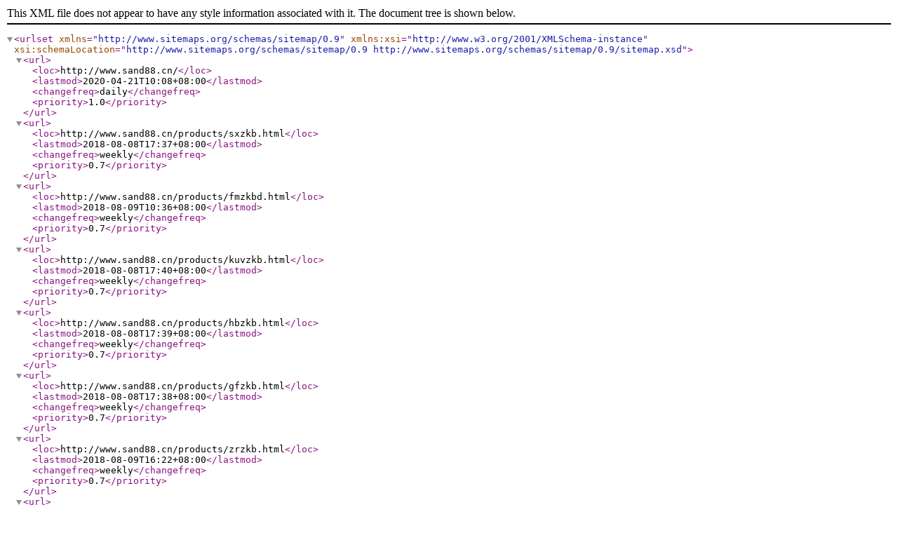

--- FILE ---
content_type: text/xml
request_url: http://www.sand88.cn/sitemap.xml
body_size: 45719
content:
<?xml version="1.0" encoding="UTF-8"?>
<urlset xmlns="http://www.sitemaps.org/schemas/sitemap/0.9" xmlns:xsi="http://www.w3.org/2001/XMLSchema-instance" xsi:schemaLocation="http://www.sitemaps.org/schemas/sitemap/0.9 http://www.sitemaps.org/schemas/sitemap/0.9/sitemap.xsd">
<url>
<loc>http://www.sand88.cn/</loc>
<lastmod>2020-04-21T10:08+08:00</lastmod>
<changefreq>daily</changefreq>
<priority>1.0</priority>
</url>
<url>
<loc>http://www.sand88.cn/products/sxzkb.html</loc>
<lastmod>2018-08-08T17:37+08:00</lastmod>
<changefreq>weekly</changefreq>
<priority>0.7</priority>
</url>
<url>
<loc>http://www.sand88.cn/products/fmzkbd.html</loc>
<lastmod>2018-08-09T10:36+08:00</lastmod>
<changefreq>weekly</changefreq>
<priority>0.7</priority>
</url>
<url>
<loc>http://www.sand88.cn/products/kuvzkb.html</loc>
<lastmod>2018-08-08T17:40+08:00</lastmod>
<changefreq>weekly</changefreq>
<priority>0.7</priority>
</url>
<url>
<loc>http://www.sand88.cn/products/hbzkb.html</loc>
<lastmod>2018-08-08T17:39+08:00</lastmod>
<changefreq>weekly</changefreq>
<priority>0.7</priority>
</url>
<url>
<loc>http://www.sand88.cn/products/gfzkb.html</loc>
<lastmod>2018-08-08T17:38+08:00</lastmod>
<changefreq>weekly</changefreq>
<priority>0.7</priority>
</url>
<url>
<loc>http://www.sand88.cn/products/zrzkb.html</loc>
<lastmod>2018-08-09T16:22+08:00</lastmod>
<changefreq>weekly</changefreq>
<priority>0.7</priority>
</url>
<url>
<loc>http://www.sand88.cn/products/ypzkb.html</loc>
<lastmod>2018-08-09T16:12+08:00</lastmod>
<changefreq>weekly</changefreq>
<priority>0.7</priority>
</url>
<url>
<loc>http://www.sand88.cn/products/btxzzx.html</loc>
<lastmod>2019-03-21T16:41+08:00</lastmod>
<changefreq>weekly</changefreq>
<priority>0.7</priority>
</url>
<url>
<loc>http://www.sand88.cn/products/fjdzkb.html</loc>
<lastmod>2018-08-08T17:38+08:00</lastmod>
<changefreq>weekly</changefreq>
<priority>0.7</priority>
</url>
<url>
<loc>http://www.sand88.cn/products/wbx.html</loc>
<lastmod>2018-08-08T17:46+08:00</lastmod>
<changefreq>weekly</changefreq>
<priority>0.7</priority>
</url>
<url>
<loc>http://www.sand88.cn/products/fjdzkb3152.html</loc>
<lastmod>2018-08-08T17:51+08:00</lastmod>
<changefreq>weekly</changefreq>
<priority>0.7</priority>
</url>
<url>
<loc>http://www.sand88.cn/products/fwb.html</loc>
<lastmod>2018-08-09T16:26+08:00</lastmod>
<changefreq>weekly</changefreq>
<priority>0.7</priority>
</url>
<url>
<loc>http://www.sand88.cn/products/slzkb.html</loc>
<lastmod>2018-08-08T17:41+08:00</lastmod>
<changefreq>weekly</changefreq>
<priority>0.7</priority>
</url>
<url>
<loc>http://www.sand88.cn/products/zfxzzx.html</loc>
<lastmod>2019-03-21T16:32+08:00</lastmod>
<changefreq>weekly</changefreq>
<priority>0.7</priority>
</url>
<url>
<loc>http://www.sand88.cn/products/fwbkd.html</loc>
<lastmod>2018-08-09T17:18+08:00</lastmod>
<changefreq>weekly</changefreq>
<priority>0.7</priority>
</url>
<url>
<loc>http://www.sand88.cn/products/zzx.html</loc>
<lastmod>2018-08-08T17:44+08:00</lastmod>
<changefreq>weekly</changefreq>
<priority>0.7</priority>
</url>
<url>
<loc>http://www.sand88.cn/products/zkbggp.html</loc>
<lastmod>2018-08-09T17:51+08:00</lastmod>
<changefreq>weekly</changefreq>
<priority>0.7</priority>
</url>
<url>
<loc>http://www.sand88.cn/products/tmzkb.html</loc>
<lastmod>2018-08-09T16:00+08:00</lastmod>
<changefreq>weekly</changefreq>
<priority>0.7</priority>
</url>
<url>
<loc>http://www.sand88.cn/products/zdzkbd.html</loc>
<lastmod>2018-08-09T17:14+08:00</lastmod>
<changefreq>weekly</changefreq>
<priority>0.7</priority>
</url>
<url>
<loc>http://www.sand88.cn/products/ppzkb.html</loc>
<lastmod>2018-08-08T17:09+08:00</lastmod>
<changefreq>weekly</changefreq>
<priority>0.7</priority>
</url>
<url>
<loc>http://www.sand88.cn/products/zxxzzx.html</loc>
<lastmod>2018-08-09T16:50+08:00</lastmod>
<changefreq>weekly</changefreq>
<priority>0.7</priority>
</url>
<url>
<loc>http://www.sand88.cn/products/slzkbd.html</loc>
<lastmod>2018-08-09T10:43+08:00</lastmod>
<changefreq>weekly</changefreq>
<priority>0.7</priority>
</url>
<url>
<loc>http://www.sand88.cn/articles/ssy213.html</loc>
<lastmod>2018-11-16T15:34+08:00</lastmod>
<changefreq>weekly</changefreq>
<priority>0.7</priority>
</url>
<url>
<loc>http://www.sand88.cn/articles/tsdxbz.html</loc>
<lastmod>2018-11-19T15:15+08:00</lastmod>
<changefreq>weekly</changefreq>
<priority>0.7</priority>
</url>
<url>
<loc>http://www.sand88.cn/articles/tsdxbz6942.html</loc>
<lastmod>2018-11-20T16:35+08:00</lastmod>
<changefreq>weekly</changefreq>
<priority>0.7</priority>
</url>
<url>
<loc>http://www.sand88.cn/articles/sdbzrh.html</loc>
<lastmod>2018-11-21T15:50+08:00</lastmod>
<changefreq>weekly</changefreq>
<priority>0.7</priority>
</url>
<url>
<loc>http://www.sand88.cn/articles/sdqtyx.html</loc>
<lastmod>2018-11-26T16:47+08:00</lastmod>
<changefreq>weekly</changefreq>
<priority>0.7</priority>
</url>
<url>
<loc>http://www.sand88.cn/articles/dysdzk.html</loc>
<lastmod>2018-11-27T16:32+08:00</lastmod>
<changefreq>weekly</changefreq>
<priority>0.7</priority>
</url>
<url>
<loc>http://www.sand88.cn/articles/sdbzmd.html</loc>
<lastmod>2018-12-04T15:31+08:00</lastmod>
<changefreq>weekly</changefreq>
<priority>0.7</priority>
</url>
<url>
<loc>http://www.sand88.cn/articles/kysxdz.html</loc>
<lastmod>2019-06-25T16:24+08:00</lastmod>
<changefreq>weekly</changefreq>
<priority>0.7</priority>
</url>
<url>
<loc>http://www.sand88.cn/articles/wnjxzk.html</loc>
<lastmod>2019-07-11T23:12+08:00</lastmod>
<changefreq>weekly</changefreq>
<priority>0.7</priority>
</url>
<url>
<loc>http://www.sand88.cn/articles/nzdzkb.html</loc>
<lastmod>2019-07-18T11:53+08:00</lastmod>
<changefreq>weekly</changefreq>
<priority>0.7</priority>
</url>
<url>
<loc>http://www.sand88.cn/articles/syslzk.html</loc>
<lastmod>2019-07-24T10:30+08:00</lastmod>
<changefreq>weekly</changefreq>
<priority>0.7</priority>
</url>
<url>
<loc>http://www.sand88.cn/articles/zyhydp.html</loc>
<lastmod>2019-07-29T09:01+08:00</lastmod>
<changefreq>weekly</changefreq>
<priority>0.7</priority>
</url>
<url>
<loc>http://www.sand88.cn/articles/sdbqtz.html</loc>
<lastmod>2019-07-30T14:31+08:00</lastmod>
<changefreq>weekly</changefreq>
<priority>0.7</priority>
</url>
<url>
<loc>http://www.sand88.cn/articles/wmjddz.html</loc>
<lastmod>2019-08-05T10:36+08:00</lastmod>
<changefreq>weekly</changefreq>
<priority>0.7</priority>
</url>
<url>
<loc>http://www.sand88.cn/articles/xbbbsy.html</loc>
<lastmod>2019-08-12T07:22+08:00</lastmod>
<changefreq>weekly</changefreq>
<priority>0.7</priority>
</url>
<url>
<loc>http://www.sand88.cn/articles/wmrcsj.html</loc>
<lastmod>2019-08-20T17:33+08:00</lastmod>
<changefreq>weekly</changefreq>
<priority>0.7</priority>
</url>
<url>
<loc>http://www.sand88.cn/articles/nzdzkb5310.html</loc>
<lastmod>2019-08-26T11:03+08:00</lastmod>
<changefreq>weekly</changefreq>
<priority>0.7</priority>
</url>
<url>
<loc>http://www.sand88.cn/articles/by.html</loc>
<lastmod>2019-09-02T17:13+08:00</lastmod>
<changefreq>weekly</changefreq>
<priority>0.7</priority>
</url>
<url>
<loc>http://www.sand88.cn/articles/bbslzk.html</loc>
<lastmod>2019-09-10T09:58+08:00</lastmod>
<changefreq>weekly</changefreq>
<priority>0.7</priority>
</url>
<url>
<loc>http://www.sand88.cn/articles/cjdzrz.html</loc>
<lastmod>2019-09-18T09:43+08:00</lastmod>
<changefreq>weekly</changefreq>
<priority>0.7</priority>
</url>
<url>
<loc>http://www.sand88.cn/articles/xbjzkb.html</loc>
<lastmod>2019-09-24T08:11+08:00</lastmod>
<changefreq>weekly</changefreq>
<priority>0.7</priority>
</url>
<url>
<loc>http://www.sand88.cn/articles/rjsyds.html</loc>
<lastmod>2019-09-29T08:46+08:00</lastmod>
<changefreq>weekly</changefreq>
<priority>0.7</priority>
</url>
<url>
<loc>http://www.sand88.cn/articles/ahwl.html</loc>
<lastmod>2018-08-07T18:33+08:00</lastmod>
<changefreq>weekly</changefreq>
<priority>0.7</priority>
</url>
<url>
<loc>http://www.sand88.cn/articles/bt.html</loc>
<lastmod>2018-08-07T18:33+08:00</lastmod>
<changefreq>weekly</changefreq>
<priority>0.7</priority>
</url>
<url>
<loc>http://www.sand88.cn/articles/fs.html</loc>
<lastmod>2018-08-07T18:34+08:00</lastmod>
<changefreq>weekly</changefreq>
<priority>0.7</priority>
</url>
<url>
<loc>http://www.sand88.cn/articles/hy.html</loc>
<lastmod>2018-08-07T18:34+08:00</lastmod>
<changefreq>weekly</changefreq>
<priority>0.7</priority>
</url>
<url>
<loc>http://www.sand88.cn/articles/kd.html</loc>
<lastmod>2018-08-07T18:34+08:00</lastmod>
<changefreq>weekly</changefreq>
<priority>0.7</priority>
</url>
<url>
<loc>http://www.sand88.cn/articles/zx.html</loc>
<lastmod>2018-08-07T18:35+08:00</lastmod>
<changefreq>weekly</changefreq>
<priority>0.7</priority>
</url>
<url>
<loc>http://www.sand88.cn/articles/slzkby.html</loc>
<lastmod>2018-08-08T10:44+08:00</lastmod>
<changefreq>weekly</changefreq>
<priority>0.7</priority>
</url>
<url>
<loc>http://www.sand88.cn/articles/zkbzsh.html</loc>
<lastmod>2018-08-08T11:05+08:00</lastmod>
<changefreq>weekly</changefreq>
<priority>0.7</priority>
</url>
<url>
<loc>http://www.sand88.cn/articles/ppslzk.html</loc>
<lastmod>2018-08-08T11:24+08:00</lastmod>
<changefreq>weekly</changefreq>
<priority>0.7</priority>
</url>
<url>
<loc>http://www.sand88.cn/articles/fjdzkb.html</loc>
<lastmod>2018-08-08T11:36+08:00</lastmod>
<changefreq>weekly</changefreq>
<priority>0.7</priority>
</url>
<url>
<loc>http://www.sand88.cn/articles/zkbzzx.html</loc>
<lastmod>2018-08-08T11:42+08:00</lastmod>
<changefreq>weekly</changefreq>
<priority>0.7</priority>
</url>
<url>
<loc>http://www.sand88.cn/articles/rhtxzk.html</loc>
<lastmod>2018-08-08T13:42+08:00</lastmod>
<changefreq>weekly</changefreq>
<priority>0.7</priority>
</url>
<url>
<loc>http://www.sand88.cn/articles/zkbzzx5285.html</loc>
<lastmod>2018-08-08T14:06+08:00</lastmod>
<changefreq>weekly</changefreq>
<priority>0.7</priority>
</url>
<url>
<loc>http://www.sand88.cn/articles/sdwtqt.html</loc>
<lastmod>2018-08-08T14:25+08:00</lastmod>
<changefreq>weekly</changefreq>
<priority>0.7</priority>
</url>
<url>
<loc>http://www.sand88.cn/articles/sdwtqt7828.html</loc>
<lastmod>2018-08-08T14:29+08:00</lastmod>
<changefreq>weekly</changefreq>
<priority>0.7</priority>
</url>
<url>
<loc>http://www.sand88.cn/articles/sdwtqt8001.html</loc>
<lastmod>2018-08-08T14:36+08:00</lastmod>
<changefreq>weekly</changefreq>
<priority>0.7</priority>
</url>
<url>
<loc>http://www.sand88.cn/articles/sdwtqt2720.html</loc>
<lastmod>2018-08-08T14:45+08:00</lastmod>
<changefreq>weekly</changefreq>
<priority>0.7</priority>
</url>
<url>
<loc>http://www.sand88.cn/articles/kybzzq.html</loc>
<lastmod>2018-08-08T16:07+08:00</lastmod>
<changefreq>weekly</changefreq>
<priority>0.7</priority>
</url>
<url>
<loc>http://www.sand88.cn/articles/ahwldz.html</loc>
<lastmod>2018-08-08T16:18+08:00</lastmod>
<changefreq>weekly</changefreq>
<priority>0.7</priority>
</url>
<url>
<loc>http://www.sand88.cn/articles/zxgfdl.html</loc>
<lastmod>2018-08-08T16:27+08:00</lastmod>
<changefreq>weekly</changefreq>
<priority>0.7</priority>
</url>
<url>
<loc>http://www.sand88.cn/articles/kdggzq.html</loc>
<lastmod>2018-08-08T16:36+08:00</lastmod>
<changefreq>weekly</changefreq>
<priority>0.7</priority>
</url>
<url>
<loc>http://www.sand88.cn/articles/ncxbdl.html</loc>
<lastmod>2018-08-08T16:50+08:00</lastmod>
<changefreq>weekly</changefreq>
<priority>0.7</priority>
</url>
<url>
<loc>http://www.sand88.cn/articles/hybzgs.html</loc>
<lastmod>2018-08-08T16:58+08:00</lastmod>
<changefreq>weekly</changefreq>
<priority>0.7</priority>
</url>
<url>
<loc>http://www.sand88.cn/articles/sdygpz.html</loc>
<lastmod>2018-08-20T13:35+08:00</lastmod>
<changefreq>weekly</changefreq>
<priority>0.7</priority>
</url>
<url>
<loc>http://www.sand88.cn/articles/sdqtzk.html</loc>
<lastmod>2018-08-21T13:18+08:00</lastmod>
<changefreq>weekly</changefreq>
<priority>0.7</priority>
</url>
<url>
<loc>http://www.sand88.cn/articles/sdbzjn.html</loc>
<lastmod>2018-08-22T14:38+08:00</lastmod>
<changefreq>weekly</changefreq>
<priority>0.7</priority>
</url>
<url>
<loc>http://www.sand88.cn/articles/sdqtrh.html</loc>
<lastmod>2018-08-23T13:27+08:00</lastmod>
<changefreq>weekly</changefreq>
<priority>0.7</priority>
</url>
<url>
<loc>http://www.sand88.cn/articles/sdqtpp.html</loc>
<lastmod>2018-08-24T15:31+08:00</lastmod>
<changefreq>weekly</changefreq>
<priority>0.7</priority>
</url>
<url>
<loc>http://www.sand88.cn/articles/sdzkbz.html</loc>
<lastmod>2018-08-25T08:44+08:00</lastmod>
<changefreq>weekly</changefreq>
<priority>0.7</priority>
</url>
<url>
<loc>http://www.sand88.cn/articles/sdqtsl.html</loc>
<lastmod>2018-08-26T08:56+08:00</lastmod>
<changefreq>weekly</changefreq>
<priority>0.7</priority>
</url>
<url>
<loc>http://www.sand88.cn/articles/sdqtyg.html</loc>
<lastmod>2018-08-27T16:23+08:00</lastmod>
<changefreq>weekly</changefreq>
<priority>0.7</priority>
</url>
<url>
<loc>http://www.sand88.cn/articles/sdbzqt.html</loc>
<lastmod>2018-08-29T10:56+08:00</lastmod>
<changefreq>weekly</changefreq>
<priority>0.7</priority>
</url>
<url>
<loc>http://www.sand88.cn/articles/sdqtfj.html</loc>
<lastmod>2018-08-31T13:41+08:00</lastmod>
<changefreq>weekly</changefreq>
<priority>0.7</priority>
</url>
<url>
<loc>http://www.sand88.cn/articles/sdbzsl.html</loc>
<lastmod>2018-09-03T15:01+08:00</lastmod>
<changefreq>weekly</changefreq>
<priority>0.7</priority>
</url>
<url>
<loc>http://www.sand88.cn/articles/sdqtrh8133.html</loc>
<lastmod>2018-09-04T13:51+08:00</lastmod>
<changefreq>weekly</changefreq>
<priority>0.7</priority>
</url>
<url>
<loc>http://www.sand88.cn/articles/sdbzpp.html</loc>
<lastmod>2018-09-05T13:32+08:00</lastmod>
<changefreq>weekly</changefreq>
<priority>0.7</priority>
</url>
<url>
<loc>http://www.sand88.cn/articles/sdqtnx.html</loc>
<lastmod>2018-09-06T15:13+08:00</lastmod>
<changefreq>weekly</changefreq>
<priority>0.7</priority>
</url>
<url>
<loc>http://www.sand88.cn/articles/sdqtrg.html</loc>
<lastmod>2018-09-07T15:49+08:00</lastmod>
<changefreq>weekly</changefreq>
<priority>0.7</priority>
</url>
<url>
<loc>http://www.sand88.cn/articles/sdbzsl8083.html</loc>
<lastmod>2018-09-10T14:30+08:00</lastmod>
<changefreq>weekly</changefreq>
<priority>0.7</priority>
</url>
<url>
<loc>http://www.sand88.cn/articles/sdqtrh8085.html</loc>
<lastmod>2018-09-11T15:06+08:00</lastmod>
<changefreq>weekly</changefreq>
<priority>0.7</priority>
</url>
<url>
<loc>http://www.sand88.cn/articles/sdbzpp541.html</loc>
<lastmod>2018-09-12T15:52+08:00</lastmod>
<changefreq>weekly</changefreq>
<priority>0.7</priority>
</url>
<url>
<loc>http://www.sand88.cn/articles/sdbzqz.html</loc>
<lastmod>2018-09-13T16:34+08:00</lastmod>
<changefreq>weekly</changefreq>
<priority>0.7</priority>
</url>
<url>
<loc>http://www.sand88.cn/articles/sdqtpp6131.html</loc>
<lastmod>2018-09-14T15:36+08:00</lastmod>
<changefreq>weekly</changefreq>
<priority>0.7</priority>
</url>
<url>
<loc>http://www.sand88.cn/articles/sdqtgg.html</loc>
<lastmod>2018-09-17T14:02+08:00</lastmod>
<changefreq>weekly</changefreq>
<priority>0.7</priority>
</url>
<url>
<loc>http://www.sand88.cn/articles/sdslzk.html</loc>
<lastmod>2018-09-18T15:10+08:00</lastmod>
<changefreq>weekly</changefreq>
<priority>0.7</priority>
</url>
<url>
<loc>http://www.sand88.cn/articles/sdqtpp3004.html</loc>
<lastmod>2018-09-19T13:51+08:00</lastmod>
<changefreq>weekly</changefreq>
<priority>0.7</priority>
</url>
<url>
<loc>http://www.sand88.cn/articles/zkbcjs.html</loc>
<lastmod>2018-09-20T13:50+08:00</lastmod>
<changefreq>weekly</changefreq>
<priority>0.7</priority>
</url>
<url>
<loc>http://www.sand88.cn/articles/zxzjlt.html</loc>
<lastmod>2018-09-25T15:30+08:00</lastmod>
<changefreq>weekly</changefreq>
<priority>0.7</priority>
</url>
<url>
<loc>http://www.sand88.cn/articles/sdbzds.html</loc>
<lastmod>2018-09-26T16:52+08:00</lastmod>
<changefreq>weekly</changefreq>
<priority>0.7</priority>
</url>
<url>
<loc>http://www.sand88.cn/articles/sdbzzk.html</loc>
<lastmod>2018-09-27T14:13+08:00</lastmod>
<changefreq>weekly</changefreq>
<priority>0.7</priority>
</url>
<url>
<loc>http://www.sand88.cn/articles/sdbzjh.html</loc>
<lastmod>2018-09-28T14:25+08:00</lastmod>
<changefreq>weekly</changefreq>
<priority>0.7</priority>
</url>
<url>
<loc>http://www.sand88.cn/articles/sdqtsm.html</loc>
<lastmod>2018-09-29T14:30+08:00</lastmod>
<changefreq>weekly</changefreq>
<priority>0.7</priority>
</url>
<url>
<loc>http://www.sand88.cn/articles/yxsdzk.html</loc>
<lastmod>2018-09-30T16:48+08:00</lastmod>
<changefreq>weekly</changefreq>
<priority>0.7</priority>
</url>
<url>
<loc>http://www.sand88.cn/articles/2018nw.html</loc>
<lastmod>2018-10-08T16:41+08:00</lastmod>
<changefreq>weekly</changefreq>
<priority>0.7</priority>
</url>
<url>
<loc>http://www.sand88.cn/articles/sdjnrh.html</loc>
<lastmod>2018-10-09T16:09+08:00</lastmod>
<changefreq>weekly</changefreq>
<priority>0.7</priority>
</url>
<url>
<loc>http://www.sand88.cn/articles/sdzkbp.html</loc>
<lastmod>2018-10-10T15:16+08:00</lastmod>
<changefreq>weekly</changefreq>
<priority>0.7</priority>
</url>
<url>
<loc>http://www.sand88.cn/articles/xxllwn.html</loc>
<lastmod>2018-10-11T14:56+08:00</lastmod>
<changefreq>weekly</changefreq>
<priority>0.7</priority>
</url>
<url>
<loc>http://www.sand88.cn/articles/sdbzzk1576.html</loc>
<lastmod>2018-10-15T14:21+08:00</lastmod>
<changefreq>weekly</changefreq>
<priority>0.7</priority>
</url>
<url>
<loc>http://www.sand88.cn/articles/wsmyzk.html</loc>
<lastmod>2018-10-16T15:54+08:00</lastmod>
<changefreq>weekly</changefreq>
<priority>0.7</priority>
</url>
<url>
<loc>http://www.sand88.cn/articles/sdbzyj.html</loc>
<lastmod>2018-10-17T16:03+08:00</lastmod>
<changefreq>weekly</changefreq>
<priority>0.7</priority>
</url>
<url>
<loc>http://www.sand88.cn/articles/tqylyl.html</loc>
<lastmod>2018-10-24T16:07+08:00</lastmod>
<changefreq>weekly</changefreq>
<priority>0.7</priority>
</url>
<url>
<loc>http://www.sand88.cn/articles/smsdfc.html</loc>
<lastmod>2018-11-05T15:27+08:00</lastmod>
<changefreq>weekly</changefreq>
<priority>0.7</priority>
</url>
<url>
<loc>http://www.sand88.cn/articles/sdbzsr.html</loc>
<lastmod>2018-11-06T15:55+08:00</lastmod>
<changefreq>weekly</changefreq>
<priority>0.7</priority>
</url>
<url>
<loc>http://www.sand88.cn/articles/sdbzdz.html</loc>
<lastmod>2018-11-07T15:11+08:00</lastmod>
<changefreq>weekly</changefreq>
<priority>0.7</priority>
</url>
<url>
<loc>http://www.sand88.cn/articles/sdbzjn7096.html</loc>
<lastmod>2018-11-09T16:10+08:00</lastmod>
<changefreq>weekly</changefreq>
<priority>0.7</priority>
</url>
<url>
<loc>http://www.sand88.cn/articles/sdbzdz316.html</loc>
<lastmod>2018-11-13T16:25+08:00</lastmod>
<changefreq>weekly</changefreq>
<priority>0.7</priority>
</url>
<url>
<loc>http://www.sand88.cn/articles/sdbzjn5261.html</loc>
<lastmod>2018-11-14T16:24+08:00</lastmod>
<changefreq>weekly</changefreq>
<priority>0.7</priority>
</url>
<url>
<loc>http://www.sand88.cn/articles/npzy1d.html</loc>
<lastmod>2019-03-04T16:23+08:00</lastmod>
<changefreq>weekly</changefreq>
<priority>0.7</priority>
</url>
<url>
<loc>http://www.sand88.cn/articles/wsmyly.html</loc>
<lastmod>2019-03-06T16:20+08:00</lastmod>
<changefreq>weekly</changefreq>
<priority>0.7</priority>
</url>
<url>
<loc>http://www.sand88.cn/articles/sdzkbd.html</loc>
<lastmod>2019-03-07T16:54+08:00</lastmod>
<changefreq>weekly</changefreq>
<priority>0.7</priority>
</url>
<url>
<loc>http://www.sand88.cn/articles/sddpsr.html</loc>
<lastmod>2019-03-08T16:50+08:00</lastmod>
<changefreq>weekly</changefreq>
<priority>0.7</priority>
</url>
<url>
<loc>http://www.sand88.cn/articles/fysszy.html</loc>
<lastmod>2019-03-25T08:55+08:00</lastmod>
<changefreq>weekly</changefreq>
<priority>0.7</priority>
</url>
<url>
<loc>http://www.sand88.cn/articles/ppzkbd.html</loc>
<lastmod>2019-06-01T13:50+08:00</lastmod>
<changefreq>weekly</changefreq>
<priority>0.7</priority>
</url>
<url>
<loc>http://www.sand88.cn/articles/zkbkyg.html</loc>
<lastmod>2019-06-03T13:51+08:00</lastmod>
<changefreq>weekly</changefreq>
<priority>0.7</priority>
</url>
<url>
<loc>http://www.sand88.cn/articles/zkbzzx7782.html</loc>
<lastmod>2019-06-05T16:12+08:00</lastmod>
<changefreq>weekly</changefreq>
<priority>0.7</priority>
</url>
<url>
<loc>http://www.sand88.cn/articles/ppzkbz.html</loc>
<lastmod>2019-06-04T16:18+08:00</lastmod>
<changefreq>weekly</changefreq>
<priority>0.7</priority>
</url>
<url>
<loc>http://www.sand88.cn/articles/zkbysm.html</loc>
<lastmod>2019-06-10T16:51+08:00</lastmod>
<changefreq>weekly</changefreq>
<priority>0.7</priority>
</url>
<url>
<loc>http://www.sand88.cn/articles/zykyts.html</loc>
<lastmod>2019-06-15T10:35+08:00</lastmod>
<changefreq>weekly</changefreq>
<priority>0.7</priority>
</url>
<url>
<loc>http://www.sand88.cn/articles/ppzkby.html</loc>
<lastmod>2019-06-15T10:36+08:00</lastmod>
<changefreq>weekly</changefreq>
<priority>0.7</priority>
</url>
<url>
<loc>http://www.sand88.cn/articles/gyzkbd2381.html</loc>
<lastmod>2020-04-09T09:05+08:00</lastmod>
<changefreq>weekly</changefreq>
<priority>0.7</priority>
</url>
<url>
<loc>http://www.sand88.cn/articles/nzdzkb1161.html</loc>
<lastmod>2020-04-21T09:50+08:00</lastmod>
<changefreq>weekly</changefreq>
<priority>0.7</priority>
</url>
<url>
<loc>http://www.sand88.cn/articles/nzdslz.html</loc>
<lastmod>2020-04-14T12:24+08:00</lastmod>
<changefreq>weekly</changefreq>
<priority>0.7</priority>
</url>
<url>
<loc>http://www.sand88.cn/articles/syzkbd.html</loc>
<lastmod>2019-10-10T09:56+08:00</lastmod>
<changefreq>weekly</changefreq>
<priority>0.7</priority>
</url>
<url>
<loc>http://www.sand88.cn/articles/syzkbz.html</loc>
<lastmod>2019-10-14T16:58+08:00</lastmod>
<changefreq>weekly</changefreq>
<priority>0.7</priority>
</url>
<url>
<loc>http://www.sand88.cn/articles/shzsyz.html</loc>
<lastmod>2019-10-21T14:39+08:00</lastmod>
<changefreq>weekly</changefreq>
<priority>0.7</priority>
</url>
<url>
<loc>http://www.sand88.cn/articles/gyzkbd.html</loc>
<lastmod>2019-10-27T16:07+08:00</lastmod>
<changefreq>weekly</changefreq>
<priority>0.7</priority>
</url>
<url>
<loc>http://www.sand88.cn/articles/jcsyd.html</loc>
<lastmod>2019-10-28T09:42+08:00</lastmod>
<changefreq>weekly</changefreq>
<priority>0.7</priority>
</url>
<url>
<loc>http://www.sand88.cn/articles/kyfhdz.html</loc>
<lastmod>2019-11-01T18:51+08:00</lastmod>
<changefreq>weekly</changefreq>
<priority>0.7</priority>
</url>
<url>
<loc>http://www.sand88.cn/articles/ptdppz.html</loc>
<lastmod>2019-11-04T16:08+08:00</lastmod>
<changefreq>weekly</changefreq>
<priority>0.7</priority>
</url>
<url>
<loc>http://www.sand88.cn/articles/rjzkbd.html</loc>
<lastmod>2019-11-06T18:44+08:00</lastmod>
<changefreq>weekly</changefreq>
<priority>0.7</priority>
</url>
<url>
<loc>http://www.sand88.cn/articles/ljyxzk.html</loc>
<lastmod>2019-11-11T18:12+08:00</lastmod>
<changefreq>weekly</changefreq>
<priority>0.7</priority>
</url>
<url>
<loc>http://www.sand88.cn/articles/pjzkbz.html</loc>
<lastmod>2019-11-16T21:05+08:00</lastmod>
<changefreq>weekly</changefreq>
<priority>0.7</priority>
</url>
<url>
<loc>http://www.sand88.cn/articles/ptd.html</loc>
<lastmod>2019-11-18T13:34+08:00</lastmod>
<changefreq>weekly</changefreq>
<priority>0.7</priority>
</url>
<url>
<loc>http://www.sand88.cn/articles/azzkby.html</loc>
<lastmod>2019-11-23T20:45+08:00</lastmod>
<changefreq>weekly</changefreq>
<priority>0.7</priority>
</url>
<url>
<loc>http://www.sand88.cn/articles/azzkby3661.html</loc>
<lastmod>2019-11-23T20:49+08:00</lastmod>
<changefreq>weekly</changefreq>
<priority>0.7</priority>
</url>
<url>
<loc>http://www.sand88.cn/articles/zjyxpp.html</loc>
<lastmod>2019-11-25T17:51+08:00</lastmod>
<changefreq>weekly</changefreq>
<priority>0.7</priority>
</url>
<url>
<loc>http://www.sand88.cn/articles/pjbzyp.html</loc>
<lastmod>2019-11-26T21:58+08:00</lastmod>
<changefreq>weekly</changefreq>
<priority>0.7</priority>
</url>
<url>
<loc>http://www.sand88.cn/articles/ptdzkb.html</loc>
<lastmod>2019-12-02T15:05+08:00</lastmod>
<changefreq>weekly</changefreq>
<priority>0.7</priority>
</url>
<url>
<loc>http://www.sand88.cn/articles/njdzkb.html</loc>
<lastmod>2019-12-07T15:11+08:00</lastmod>
<changefreq>weekly</changefreq>
<priority>0.7</priority>
</url>
<url>
<loc>http://www.sand88.cn/articles/zkbxzy.html</loc>
<lastmod>2019-12-09T10:21+08:00</lastmod>
<changefreq>weekly</changefreq>
<priority>0.7</priority>
</url>
<url>
<loc>http://www.sand88.cn/articles/zkbzzx1120.html</loc>
<lastmod>2019-12-13T20:34+08:00</lastmod>
<changefreq>weekly</changefreq>
<priority>0.7</priority>
</url>
<url>
<loc>http://www.sand88.cn/articles/sydqdz.html</loc>
<lastmod>2019-12-17T08:12+08:00</lastmod>
<changefreq>weekly</changefreq>
<priority>0.7</priority>
</url>
<url>
<loc>http://www.sand88.cn/articles/syzkbz3829.html</loc>
<lastmod>2019-12-18T16:35+08:00</lastmod>
<changefreq>weekly</changefreq>
<priority>0.7</priority>
</url>
<url>
<loc>http://www.sand88.cn/articles/syzrzk.html</loc>
<lastmod>2019-12-21T10:14+08:00</lastmod>
<changefreq>weekly</changefreq>
<priority>0.7</priority>
</url>
<url>
<loc>http://www.sand88.cn/articles/slzkbd.html</loc>
<lastmod>2019-12-27T14:34+08:00</lastmod>
<changefreq>weekly</changefreq>
<priority>0.7</priority>
</url>
<url>
<loc>http://www.sand88.cn/articles/slzkbs.html</loc>
<lastmod>2019-12-27T14:37+08:00</lastmod>
<changefreq>weekly</changefreq>
<priority>0.7</priority>
</url>
<url>
<loc>http://www.sand88.cn/articles/zqsyzr.html</loc>
<lastmod>2020-01-02T20:44+08:00</lastmod>
<changefreq>weekly</changefreq>
<priority>0.7</priority>
</url>
<url>
<loc>http://www.sand88.cn/helps/zjsdwt.html</loc>
<lastmod>2018-08-07T15:29+08:00</lastmod>
<changefreq>weekly</changefreq>
<priority>0.7</priority>
</url>
<url>
<loc>http://www.sand88.cn/helps/lxsdwt.html</loc>
<lastmod>2018-08-07T15:29+08:00</lastmod>
<changefreq>weekly</changefreq>
<priority>0.7</priority>
</url>
<url>
<loc>http://www.sand88.cn/helps/scjq5.html</loc>
<lastmod>2018-08-07T16:08+08:00</lastmod>
<changefreq>weekly</changefreq>
<priority>0.7</priority>
</url>
<url>
<loc>http://www.sand88.cn/helps/cjqm.html</loc>
<lastmod>2018-08-07T16:09+08:00</lastmod>
<changefreq>weekly</changefreq>
<priority>0.7</priority>
</url>
<url>
<loc>http://www.sand88.cn/helps/wxyry.html</loc>
<lastmod>2018-08-07T16:09+08:00</lastmod>
<changefreq>weekly</changefreq>
<priority>0.7</priority>
</url>
<url>
<loc>http://www.sand88.cn/helps/tdpxhy.html</loc>
<lastmod>2018-08-07T16:10+08:00</lastmod>
<changefreq>weekly</changefreq>
<priority>0.7</priority>
</url>
<url>
<loc>http://www.sand88.cn/helps/sccj815.html</loc>
<lastmod>2018-08-07T16:11+08:00</lastmod>
<changefreq>weekly</changefreq>
<priority>0.7</priority>
</url>
<url>
<loc>http://www.sand88.cn/helps/scjq4.html</loc>
<lastmod>2018-08-07T16:11+08:00</lastmod>
<changefreq>weekly</changefreq>
<priority>0.7</priority>
</url>
<url>
<loc>http://www.sand88.cn/helps/scjq3.html</loc>
<lastmod>2018-08-07T16:12+08:00</lastmod>
<changefreq>weekly</changefreq>
<priority>0.7</priority>
</url>
<url>
<loc>http://www.sand88.cn/helps/bghj24702.html</loc>
<lastmod>2018-08-07T16:12+08:00</lastmod>
<changefreq>weekly</changefreq>
<priority>0.7</priority>
</url>
<url>
<loc>http://www.sand88.cn/helps/hwys.html</loc>
<lastmod>2018-08-07T16:13+08:00</lastmod>
<changefreq>weekly</changefreq>
<priority>0.7</priority>
</url>
<url>
<loc>http://www.sand88.cn/helps/scjq2.html</loc>
<lastmod>2018-08-07T16:13+08:00</lastmod>
<changefreq>weekly</changefreq>
<priority>0.7</priority>
</url>
<url>
<loc>http://www.sand88.cn/helps/scjq1.html</loc>
<lastmod>2018-08-07T16:14+08:00</lastmod>
<changefreq>weekly</changefreq>
<priority>0.7</priority>
</url>
<url>
<loc>http://www.sand88.cn/helps/bghj13182.html</loc>
<lastmod>2018-08-07T16:14+08:00</lastmod>
<changefreq>weekly</changefreq>
<priority>0.7</priority>
</url>
<url>
<loc>http://www.sand88.cn/helps/hwysfb.html</loc>
<lastmod>2018-08-07T16:15+08:00</lastmod>
<changefreq>weekly</changefreq>
<priority>0.7</priority>
</url>
<url>
<loc>http://www.sand88.cn/helps/yyzz.html</loc>
<lastmod>2018-08-07T16:36+08:00</lastmod>
<changefreq>weekly</changefreq>
<priority>0.7</priority>
</url>
<url>
<loc>http://www.sand88.cn/helps/ppzkbj.html</loc>
<lastmod>2018-08-07T16:45+08:00</lastmod>
<changefreq>weekly</changefreq>
<priority>0.7</priority>
</url>
<url>
<loc>http://www.sand88.cn/helps/zkbjcb.html</loc>
<lastmod>2018-08-07T16:45+08:00</lastmod>
<changefreq>weekly</changefreq>
<priority>0.7</priority>
</url>
<url>
<loc>http://www.sand88.cn/helps/yghy.html</loc>
<lastmod>2018-09-14T11:20+08:00</lastmod>
<changefreq>weekly</changefreq>
<priority>0.7</priority>
</url>
<url>
<loc>http://www.sand88.cn/helps/zrzkbh.html</loc>
<lastmod>2019-12-21T10:11+08:00</lastmod>
<changefreq>weekly</changefreq>
<priority>0.7</priority>
</url>
<url>
<loc>http://www.sand88.cn/helps/zqyyzr.html</loc>
<lastmod>2020-01-02T20:49+08:00</lastmod>
<changefreq>weekly</changefreq>
<priority>0.7</priority>
</url>
<url>
<loc>http://www.sand88.cn/helps/zzxcyz.html</loc>
<lastmod>2020-01-07T16:18+08:00</lastmod>
<changefreq>weekly</changefreq>
<priority>0.7</priority>
</url>
<url>
<loc>http://www.sand88.cn/index_0002.html</loc>
<lastmod>2020-04-21T10:00+08:00</lastmod>
<changefreq>weekly</changefreq>
<priority>0.7</priority>
</url>
<url>
<loc>http://www.sand88.cn/xwzx_0002.html</loc>
<lastmod>2020-04-21T09:59+08:00</lastmod>
<changefreq>weekly</changefreq>
<priority>0.7</priority>
</url>
<url>
<loc>http://www.sand88.cn/cjwd_0002.html</loc>
<lastmod>2020-04-21T10:06+08:00</lastmod>
<changefreq>weekly</changefreq>
<priority>0.7</priority>
</url>
<url>
<loc>http://www.sand88.cn/index_0003.html</loc>
<lastmod>2020-04-21T10:00+08:00</lastmod>
<changefreq>weekly</changefreq>
<priority>0.7</priority>
</url>
<url>
<loc>http://www.sand88.cn/bczx_0002.html</loc>
<lastmod>2020-04-21T09:59+08:00</lastmod>
<changefreq>weekly</changefreq>
<priority>0.7</priority>
</url>
<url>
<loc>http://www.sand88.cn/zpzx_0002.html</loc>
<lastmod>2020-04-21T10:00+08:00</lastmod>
<changefreq>weekly</changefreq>
<priority>0.7</priority>
</url>
<url>
<loc>http://www.sand88.cn/xwzx_0003.html</loc>
<lastmod>2020-04-21T10:00+08:00</lastmod>
<changefreq>weekly</changefreq>
<priority>0.7</priority>
</url>
<url>
<loc>http://www.sand88.cn/gsdt_0002.html</loc>
<lastmod>2020-04-21T10:03+08:00</lastmod>
<changefreq>weekly</changefreq>
<priority>0.7</priority>
</url>
<url>
<loc>http://www.sand88.cn/xwzx_0004.html</loc>
<lastmod>2020-04-21T10:00+08:00</lastmod>
<changefreq>weekly</changefreq>
<priority>0.7</priority>
</url>
<url>
<loc>http://www.sand88.cn/gsdt_0003.html</loc>
<lastmod>2020-04-21T10:03+08:00</lastmod>
<changefreq>weekly</changefreq>
<priority>0.7</priority>
</url>
<url>
<loc>http://www.sand88.cn/yyal_0002.html</loc>
<lastmod>2020-04-21T10:00+08:00</lastmod>
<changefreq>weekly</changefreq>
<priority>0.7</priority>
</url>
<url>
<loc>http://www.sand88.cn/xwzx_0005.html</loc>
<lastmod>2020-04-21T10:00+08:00</lastmod>
<changefreq>weekly</changefreq>
<priority>0.7</priority>
</url>
<url>
<loc>http://www.sand88.cn/gsdt_0004.html</loc>
<lastmod>2020-04-21T10:04+08:00</lastmod>
<changefreq>weekly</changefreq>
<priority>0.7</priority>
</url>
<url>
<loc>http://www.sand88.cn/yyal_0003.html</loc>
<lastmod>2020-04-21T10:00+08:00</lastmod>
<changefreq>weekly</changefreq>
<priority>0.7</priority>
</url>
<url>
<loc>http://www.sand88.cn/xwzx_0006.html</loc>
<lastmod>2020-04-21T10:00+08:00</lastmod>
<changefreq>weekly</changefreq>
<priority>0.7</priority>
</url>
<url>
<loc>http://www.sand88.cn/gsdt_0005.html</loc>
<lastmod>2020-04-21T10:04+08:00</lastmod>
<changefreq>weekly</changefreq>
<priority>0.7</priority>
</url>
<url>
<loc>http://www.sand88.cn/yyal_0004.html</loc>
<lastmod>2020-04-21T10:00+08:00</lastmod>
<changefreq>weekly</changefreq>
<priority>0.7</priority>
</url>
<url>
<loc>http://www.sand88.cn/xwzx_0007.html</loc>
<lastmod>2020-04-21T10:00+08:00</lastmod>
<changefreq>weekly</changefreq>
<priority>0.7</priority>
</url>
<url>
<loc>http://www.sand88.cn/gsdt_0006.html</loc>
<lastmod>2020-04-21T10:04+08:00</lastmod>
<changefreq>weekly</changefreq>
<priority>0.7</priority>
</url>
<url>
<loc>http://www.sand88.cn/xwzx_0008.html</loc>
<lastmod>2020-04-21T10:00+08:00</lastmod>
<changefreq>weekly</changefreq>
<priority>0.7</priority>
</url>
<url>
<loc>http://www.sand88.cn/gsdt_0007.html</loc>
<lastmod>2020-04-21T10:04+08:00</lastmod>
<changefreq>weekly</changefreq>
<priority>0.7</priority>
</url>
<url>
<loc>http://www.sand88.cn/bzxy_0002.html</loc>
<lastmod>2020-04-21T10:00+08:00</lastmod>
<changefreq>weekly</changefreq>
<priority>0.7</priority>
</url>
<url>
<loc>http://www.sand88.cn/xwzx_0009.html</loc>
<lastmod>2020-04-21T10:00+08:00</lastmod>
<changefreq>weekly</changefreq>
<priority>0.7</priority>
</url>
<url>
<loc>http://www.sand88.cn/gsdt_0008.html</loc>
<lastmod>2020-04-21T10:05+08:00</lastmod>
<changefreq>weekly</changefreq>
<priority>0.7</priority>
</url>
<url>
<loc>http://www.sand88.cn/bzxy_0003.html</loc>
<lastmod>2020-04-21T10:00+08:00</lastmod>
<changefreq>weekly</changefreq>
<priority>0.7</priority>
</url>
<url>
<loc>http://www.sand88.cn/xwzx_0010.html</loc>
<lastmod>2020-04-21T10:00+08:00</lastmod>
<changefreq>weekly</changefreq>
<priority>0.7</priority>
</url>
<url>
<loc>http://www.sand88.cn/gsdt_0009.html</loc>
<lastmod>2020-04-21T10:05+08:00</lastmod>
<changefreq>weekly</changefreq>
<priority>0.7</priority>
</url>
<url>
<loc>http://www.sand88.cn/xwzx_0011.html</loc>
<lastmod>2020-04-21T10:01+08:00</lastmod>
<changefreq>weekly</changefreq>
<priority>0.7</priority>
</url>
<url>
<loc>http://www.sand88.cn/gsdt_0010.html</loc>
<lastmod>2020-04-21T10:05+08:00</lastmod>
<changefreq>weekly</changefreq>
<priority>0.7</priority>
</url>
<url>
<loc>http://www.sand88.cn/xwzx_0012.html</loc>
<lastmod>2020-04-21T10:01+08:00</lastmod>
<changefreq>weekly</changefreq>
<priority>0.7</priority>
</url>
<url>
<loc>http://www.sand88.cn/gsdt_0011.html</loc>
<lastmod>2020-04-21T10:05+08:00</lastmod>
<changefreq>weekly</changefreq>
<priority>0.7</priority>
</url>
<url>
<loc>http://www.sand88.cn/xwzx_0013.html</loc>
<lastmod>2020-04-21T10:01+08:00</lastmod>
<changefreq>weekly</changefreq>
<priority>0.7</priority>
</url>
<url>
<loc>http://www.sand88.cn/gsdt_0012.html</loc>
<lastmod>2020-04-21T10:05+08:00</lastmod>
<changefreq>weekly</changefreq>
<priority>0.7</priority>
</url>
<url>
<loc>http://www.sand88.cn/xwzx_0014.html</loc>
<lastmod>2020-04-21T10:01+08:00</lastmod>
<changefreq>weekly</changefreq>
<priority>0.7</priority>
</url>
<url>
<loc>http://www.sand88.cn/gsdt_0013.html</loc>
<lastmod>2020-04-21T10:05+08:00</lastmod>
<changefreq>weekly</changefreq>
<priority>0.7</priority>
</url>
<url>
<loc>http://www.sand88.cn/xwzx_0015.html</loc>
<lastmod>2020-04-21T10:01+08:00</lastmod>
<changefreq>weekly</changefreq>
<priority>0.7</priority>
</url>
<url>
<loc>http://www.sand88.cn/gsdt_0014.html</loc>
<lastmod>2020-04-21T10:05+08:00</lastmod>
<changefreq>weekly</changefreq>
<priority>0.7</priority>
</url>
<url>
<loc>http://www.sand88.cn/xwzx_0016.html</loc>
<lastmod>2020-04-21T10:02+08:00</lastmod>
<changefreq>weekly</changefreq>
<priority>0.7</priority>
</url>
<url>
<loc>http://www.sand88.cn/gsdt_0015.html</loc>
<lastmod>2020-04-21T10:06+08:00</lastmod>
<changefreq>weekly</changefreq>
<priority>0.7</priority>
</url>
<url>
<loc>http://www.sand88.cn/xwzx_0017.html</loc>
<lastmod>2020-04-21T10:02+08:00</lastmod>
<changefreq>weekly</changefreq>
<priority>0.7</priority>
</url>
<url>
<loc>http://www.sand88.cn/xwzx_0018.html</loc>
<lastmod>2020-04-21T10:02+08:00</lastmod>
<changefreq>weekly</changefreq>
<priority>0.7</priority>
</url>
<url>
<loc>http://www.sand88.cn/bkzs_0002.html</loc>
<lastmod>2020-04-21T10:06+08:00</lastmod>
<changefreq>weekly</changefreq>
<priority>0.7</priority>
</url>
<url>
<loc>http://www.sand88.cn/xwzx_0019.html</loc>
<lastmod>2020-04-21T10:02+08:00</lastmod>
<changefreq>weekly</changefreq>
<priority>0.7</priority>
</url>
<url>
<loc>http://www.sand88.cn/bkzs_0003.html</loc>
<lastmod>2020-04-21T10:06+08:00</lastmod>
<changefreq>weekly</changefreq>
<priority>0.7</priority>
</url>
<url>
<loc>http://www.sand88.cn/xwzx_0020.html</loc>
<lastmod>2020-04-21T10:03+08:00</lastmod>
<changefreq>weekly</changefreq>
<priority>0.7</priority>
</url>
<url>
<loc>http://www.sand88.cn/bkzs_0004.html</loc>
<lastmod>2020-04-21T10:06+08:00</lastmod>
<changefreq>weekly</changefreq>
<priority>0.7</priority>
</url>
<url>
<loc>http://www.sand88.cn/xwzx_0021.html</loc>
<lastmod>2020-04-21T10:03+08:00</lastmod>
<changefreq>weekly</changefreq>
<priority>0.7</priority>
</url>
<url>
<loc>http://www.sand88.cn/xwzx_0022.html</loc>
<lastmod>2020-04-21T10:03+08:00</lastmod>
<changefreq>weekly</changefreq>
<priority>0.7</priority>
</url>
<url>
<loc>http://www.sand88.cn/xwzx_0023.html</loc>
<lastmod>2020-04-21T10:03+08:00</lastmod>
<changefreq>weekly</changefreq>
<priority>0.7</priority>
</url>
<url>
<loc>http://www.sand88.cn/</loc>
<lastmod>2018-08-13T17:38+08:00</lastmod>
<changefreq>daily</changefreq>
<priority>0.8</priority>
</url>
<url>
<loc>http://www.sand88.cn/helps/zjsdwt.html</loc>
<lastmod>2018-08-13T17:38+08:00</lastmod>
<changefreq>daily</changefreq>
<priority>0.8</priority>
</url>
<url>
<loc>http://www.sand88.cn/product/bczx.html</loc>
<lastmod>2018-08-13T17:38+08:00</lastmod>
<changefreq>daily</changefreq>
<priority>0.8</priority>
</url>
<url>
<loc>http://www.sand88.cn/product/bczx.html</loc>
<lastmod>2018-08-13T17:38+08:00</lastmod>
<changefreq>daily</changefreq>
<priority>0.8</priority>
</url>
<url>
<loc>http://www.sand88.cn/help/ryzz.html</loc>
<lastmod>2018-08-13T17:38+08:00</lastmod>
<changefreq>daily</changefreq>
<priority>0.8</priority>
</url>
<url>
<loc>http://www.sand88.cn/products/slzkb.html</loc>
<lastmod>2018-08-13T17:38+08:00</lastmod>
<changefreq>daily</changefreq>
<priority>0.8</priority>
</url>
<url>
<loc>http://www.sand88.cn/product/zpzx.html</loc>
<lastmod>2018-08-13T17:38+08:00</lastmod>
<changefreq>daily</changefreq>
<priority>0.8</priority>
</url>
<url>
<loc>http://www.sand88.cn/help/scsb.html</loc>
<lastmod>2018-08-13T17:38+08:00</lastmod>
<changefreq>daily</changefreq>
<priority>0.8</priority>
</url>
<url>
<loc>http://www.sand88.cn/products/ppzkb.html</loc>
<lastmod>2018-08-13T17:38+08:00</lastmod>
<changefreq>daily</changefreq>
<priority>0.8</priority>
</url>
<url>
<loc>http://www.sand88.cn/product/index.html</loc>
<lastmod>2018-08-13T17:38+08:00</lastmod>
<changefreq>daily</changefreq>
<priority>0.8</priority>
</url>
<url>
<loc>http://www.sand88.cn/help/scjd.html</loc>
<lastmod>2018-08-13T17:38+08:00</lastmod>
<changefreq>daily</changefreq>
<priority>0.8</priority>
</url>
<url>
<loc>http://www.sand88.cn/products/gfzkb.html</loc>
<lastmod>2018-08-13T17:38+08:00</lastmod>
<changefreq>daily</changefreq>
<priority>0.8</priority>
</url>
<url>
<loc>http://www.sand88.cn/article/yyal.html</loc>
<lastmod>2018-08-13T17:38+08:00</lastmod>
<changefreq>daily</changefreq>
<priority>0.8</priority>
</url>
<url>
<loc>http://www.sand88.cn/help/tdfc.html</loc>
<lastmod>2018-08-13T17:38+08:00</lastmod>
<changefreq>daily</changefreq>
<priority>0.8</priority>
</url>
<url>
<loc>http://www.sand88.cn/products/sxzkb.html</loc>
<lastmod>2018-08-13T17:38+08:00</lastmod>
<changefreq>daily</changefreq>
<priority>0.8</priority>
</url>
<url>
<loc>http://www.sand88.cn/article/xwzx.html</loc>
<lastmod>2018-08-13T17:38+08:00</lastmod>
<changefreq>daily</changefreq>
<priority>0.8</priority>
</url>
<url>
<loc>http://www.sand88.cn/helps/lxsdwt.html</loc>
<lastmod>2018-08-13T17:38+08:00</lastmod>
<changefreq>daily</changefreq>
<priority>0.8</priority>
</url>
<url>
<loc>http://www.sand88.cn/products/fjdzkb.html</loc>
<lastmod>2018-08-13T17:38+08:00</lastmod>
<changefreq>daily</changefreq>
<priority>0.8</priority>
</url>
<url>
<loc>http://www.sand88.cn/helps/zjsdwt.html</loc>
<lastmod>2018-08-13T17:38+08:00</lastmod>
<changefreq>daily</changefreq>
<priority>0.8</priority>
</url>
<url>
<loc>http://www.sand88.cn/Tools/leaveword.html</loc>
<lastmod>2018-08-13T17:38+08:00</lastmod>
<changefreq>daily</changefreq>
<priority>0.8</priority>
</url>
<url>
<loc>http://www.sand88.cn/products/kuvzkb.html</loc>
<lastmod>2018-08-13T17:38+08:00</lastmod>
<changefreq>daily</changefreq>
<priority>0.8</priority>
</url>
<url>
<loc>http://www.sand88.cn/helps/lxsdwt.html</loc>
<lastmod>2018-08-13T17:38+08:00</lastmod>
<changefreq>daily</changefreq>
<priority>0.8</priority>
</url>
<url>
<loc>http://www.sand88.cn/article/yyal.html</loc>
<lastmod>2018-08-13T17:38+08:00</lastmod>
<changefreq>daily</changefreq>
<priority>0.8</priority>
</url>
<url>
<loc>http://www.sand88.cn/products/fwb.html</loc>
<lastmod>2018-08-13T17:38+08:00</lastmod>
<changefreq>daily</changefreq>
<priority>0.8</priority>
</url>
<url>
<loc>http://www.sand88.cn/article/bzxy.html</loc>
<lastmod>2018-08-13T17:38+08:00</lastmod>
<changefreq>daily</changefreq>
<priority>0.8</priority>
</url>
<url>
<loc>http://www.sand88.cn/products/hbzkb.html</loc>
<lastmod>2018-08-13T17:38+08:00</lastmod>
<changefreq>daily</changefreq>
<priority>0.8</priority>
</url>
<url>
<loc>http://www.sand88.cn/article/wlxy.html</loc>
<lastmod>2018-08-13T17:38+08:00</lastmod>
<changefreq>daily</changefreq>
<priority>0.8</priority>
</url>
<url>
<loc>http://www.sand88.cn/products/tmzkb.html</loc>
<lastmod>2018-08-13T17:38+08:00</lastmod>
<changefreq>daily</changefreq>
<priority>0.8</priority>
</url>
<url>
<loc>http://www.sand88.cn/article/gfxy.html</loc>
<lastmod>2018-08-13T17:38+08:00</lastmod>
<changefreq>daily</changefreq>
<priority>0.8</priority>
</url>
<url>
<loc>http://www.sand88.cn/products/ypzkb.html</loc>
<lastmod>2018-08-13T17:38+08:00</lastmod>
<changefreq>daily</changefreq>
<priority>0.8</priority>
</url>
<url>
<loc>http://www.sand88.cn/article/ggxy.html</loc>
<lastmod>2018-08-13T17:38+08:00</lastmod>
<changefreq>daily</changefreq>
<priority>0.8</priority>
</url>
<url>
<loc>http://www.sand88.cn/products/zrzkb.html</loc>
<lastmod>2018-08-13T17:38+08:00</lastmod>
<changefreq>daily</changefreq>
<priority>0.8</priority>
</url>
<url>
<loc>http://www.sand88.cn/article/xbxy.html</loc>
<lastmod>2018-08-13T17:38+08:00</lastmod>
<changefreq>daily</changefreq>
<priority>0.8</priority>
</url>
<url>
<loc>http://www.sand88.cn/products/zkbggp.html</loc>
<lastmod>2018-08-13T17:38+08:00</lastmod>
<changefreq>daily</changefreq>
<priority>0.8</priority>
</url>
<url>
<loc>http://www.sand88.cn/article/jxs.html</loc>
<lastmod>2018-08-13T17:38+08:00</lastmod>
<changefreq>daily</changefreq>
<priority>0.8</priority>
</url>
<url>
<loc>http://www.sand88.cn/product/zpzx.html</loc>
<lastmod>2018-08-13T17:38+08:00</lastmod>
<changefreq>daily</changefreq>
<priority>0.8</priority>
</url>
<url>
<loc>http://www.sand88.cn/article/xwzx.html</loc>
<lastmod>2018-08-13T17:38+08:00</lastmod>
<changefreq>daily</changefreq>
<priority>0.8</priority>
</url>
<url>
<loc>http://www.sand88.cn/product/zzx.html</loc>
<lastmod>2018-08-13T17:38+08:00</lastmod>
<changefreq>daily</changefreq>
<priority>0.8</priority>
</url>
<url>
<loc>http://www.sand88.cn/article/gsdt.html</loc>
<lastmod>2018-08-13T17:38+08:00</lastmod>
<changefreq>daily</changefreq>
<priority>0.8</priority>
</url>
<url>
<loc>http://www.sand88.cn/products/wbx.html</loc>
<lastmod>2018-08-13T17:38+08:00</lastmod>
<changefreq>daily</changefreq>
<priority>0.8</priority>
</url>
<url>
<loc>http://www.sand88.cn/article/bkzs.html</loc>
<lastmod>2018-08-13T17:38+08:00</lastmod>
<changefreq>daily</changefreq>
<priority>0.8</priority>
</url>
<url>
<loc>http://www.sand88.cn/products/fjdzkb3152.html</loc>
<lastmod>2018-08-13T17:38+08:00</lastmod>
<changefreq>daily</changefreq>
<priority>0.8</priority>
</url>
<url>
<loc>http://www.sand88.cn/article/cjwd.html</loc>
<lastmod>2018-08-13T17:38+08:00</lastmod>
<changefreq>daily</changefreq>
<priority>0.8</priority>
</url>
<url>
<loc>http://www.sand88.cn/products/fmzkbd.html</loc>
<lastmod>2018-08-13T17:38+08:00</lastmod>
<changefreq>daily</changefreq>
<priority>0.8</priority>
</url>
<url>
<loc>http://www.sand88.cn/article/hzkh.html</loc>
<lastmod>2018-08-13T17:38+08:00</lastmod>
<changefreq>daily</changefreq>
<priority>0.8</priority>
</url>
<url>
<loc>http://www.sand88.cn/products/slzkbd.html</loc>
<lastmod>2018-08-13T17:38+08:00</lastmod>
<changefreq>daily</changefreq>
<priority>0.8</priority>
</url>
<url>
<loc>http://www.sand88.cn/products/zdzkbd.html</loc>
<lastmod>2018-08-13T17:38+08:00</lastmod>
<changefreq>daily</changefreq>
<priority>0.8</priority>
</url>
<url>
<loc>http://www.sand88.cn/products/fwbkd.html</loc>
<lastmod>2018-08-13T17:38+08:00</lastmod>
<changefreq>daily</changefreq>
<priority>0.8</priority>
</url>
<url>
<loc>http://www.sand88.cn/</loc>
<lastmod>2020-04-21T10:08+08:00</lastmod>
<changefreq>daily</changefreq>
<priority>0.8</priority>
</url>
<url>
<loc>http://www.sand88.cn/</loc>
<lastmod>2020-04-21T10:08+08:00</lastmod>
<changefreq>daily</changefreq>
<priority>0.8</priority>
</url>
<url>
<loc>http://www.sand88.cn/product/index.html</loc>
<lastmod>2020-04-21T10:08+08:00</lastmod>
<changefreq>daily</changefreq>
<priority>0.8</priority>
</url>
<url>
<loc>http://www.sand88.cn/article/yyal.html</loc>
<lastmod>2020-04-21T10:08+08:00</lastmod>
<changefreq>daily</changefreq>
<priority>0.8</priority>
</url>
<url>
<loc>http://www.sand88.cn/helps/zjsdwt.html</loc>
<lastmod>2020-04-21T10:08+08:00</lastmod>
<changefreq>daily</changefreq>
<priority>0.8</priority>
</url>
<url>
<loc>http://www.sand88.cn/sitemap.txt</loc>
<lastmod>2020-04-21T10:08+08:00</lastmod>
<changefreq>monthly</changefreq>
<priority>0.3</priority>
</url>
<url>
<loc>http://www.sand88.cn/sitemap.xml</loc>
<lastmod>2020-04-21T10:08+08:00</lastmod>
<changefreq>monthly</changefreq>
<priority>0.3</priority>
</url>
<url>
<loc>http://www.sand88.cn/product/</loc>
<lastmod>2020-04-21T10:08+08:00</lastmod>
<changefreq>monthly</changefreq>
<priority>0.3</priority>
</url>
</urlset>